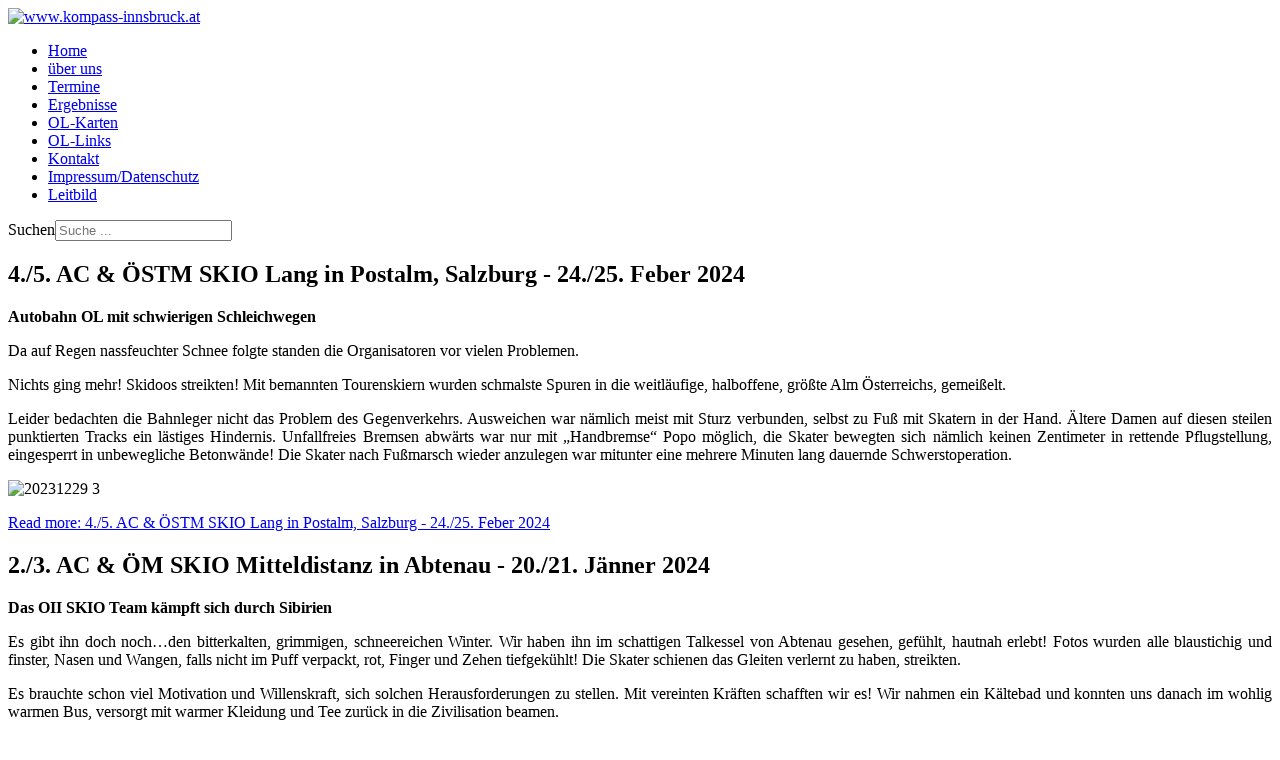

--- FILE ---
content_type: text/html; charset=utf-8
request_url: https://kompass-innsbruck.at/index.php?option=com_content&view=featured&act=../&kieli=?start=90&start=195&Itemid=117&limitstart=25
body_size: 7348
content:
<!DOCTYPE html>
<html lang="de-de" dir="ltr">
<head>
    <meta charset="utf-8">
	<meta name="viewport" content="width=device-width, initial-scale=1">
	<meta name="description" content="Laufklub Kompass Innsbruck - Sport in und mit der Natur!">
	<meta name="generator" content="Joomla! - Open Source Content Management">
	<title>Willkommen auf www.kompass-innsbruck.at</title>
	<link href="/index.php?option=com_content&amp;view=featured&amp;Itemid=117&amp;from=972&amp;start=25&amp;format=feed&amp;type=rss" rel="alternate" type="application/rss+xml" title="RSS 2.0">
	<link href="/index.php?option=com_content&amp;view=featured&amp;Itemid=117&amp;from=972&amp;start=25&amp;format=feed&amp;type=atom" rel="alternate" type="application/atom+xml" title="Atom 1.0">
	<link href="/media/system/images/joomla-favicon.svg" rel="icon" type="image/svg+xml">
	<link href="/media/system/images/favicon.ico" rel="alternate icon" type="image/vnd.microsoft.icon">
	<link href="/media/system/images/joomla-favicon-pinned.svg" rel="mask-icon" color="#000">
	<link href="https://kompass-innsbruck.at/index.php?option=com_finder&amp;view=search&amp;format=opensearch&amp;Itemid=117" rel="search" title="OpenSearch www.kompass-innsbruck.at" type="application/opensearchdescription+xml">

    <link href="/media/system/css/joomla-fontawesome.min.css?36412a82e32908c5b576c5f57940094f" rel="lazy-stylesheet" /><noscript><link href="/media/system/css/joomla-fontawesome.min.css?36412a82e32908c5b576c5f57940094f" rel="stylesheet" /></noscript>
	<link href="/media/templates/site/cassiopeia/css/global/colors_standard.min.css?36412a82e32908c5b576c5f57940094f" rel="stylesheet" />
	<link href="/media/templates/site/cassiopeia/css/template.min.css?36412a82e32908c5b576c5f57940094f" rel="stylesheet" />
	<link href="/media/vendor/awesomplete/css/awesomplete.css?1.1.5" rel="stylesheet" />
	<link href="/media/templates/site/cassiopeia/css/vendor/joomla-custom-elements/joomla-alert.min.css?0.2.0" rel="stylesheet" />
	<link href="/plugins/system/jce/css/content.css?badb4208be409b1335b815dde676300e" rel="stylesheet" />
	<style>:root {
		--hue: 214;
		--template-bg-light: #f0f4fb;
		--template-text-dark: #495057;
		--template-text-light: #ffffff;
		--template-link-color: #2a69b8;
		--template-special-color: #001B4C;
		
	}</style>

    <script src="/media/mod_menu/js/menu-es5.min.js?36412a82e32908c5b576c5f57940094f" nomodule defer></script>
	<script type="application/json" class="joomla-script-options new">{"joomla.jtext":{"MOD_FINDER_SEARCH_VALUE":"Suche ...","ERROR":"Fehler","MESSAGE":"Nachricht","NOTICE":"Hinweis","WARNING":"Warnung","JCLOSE":"Close","JOK":"OK","JOPEN":"Open"},"finder-search":{"url":"\/index.php?option=com_finder&task=suggestions.suggest&format=json&tmpl=component&Itemid=117"},"system.paths":{"root":"","rootFull":"https:\/\/kompass-innsbruck.at\/","base":"","baseFull":"https:\/\/kompass-innsbruck.at\/"},"csrf.token":"1c9929c819695b05b2bcbd544d26260d"}</script>
	<script src="/media/system/js/core.min.js?bea7b244e267b04087cedcf531f6fe827a8e101f"></script>
	<script src="/media/templates/site/cassiopeia/js/template.min.js?36412a82e32908c5b576c5f57940094f" defer></script>
	<script src="/media/vendor/webcomponentsjs/js/webcomponents-bundle.min.js?2.6.0" nomodule defer></script>
	<script src="/media/com_finder/js/finder-es5.min.js?bad573eb3c559a3e1070529bf0ccb8d8745ba5f3" nomodule defer></script>
	<script src="/media/system/js/messages-es5.min.js?70b6651d6deab46dc8a25f03338f66f540cc62e2" nomodule defer></script>
	<script src="/media/system/js/joomla-hidden-mail-es5.min.js?8043bcfe22c1d170882efc3d000f60163f4a88b3" nomodule defer></script>
	<script src="/media/system/js/joomla-hidden-mail.min.js?6d18a0e3df2fb871b5bc7538c44a395beddb1c08" type="module"></script>
	<script src="/media/vendor/awesomplete/js/awesomplete.min.js?1.1.5" defer></script>
	<script src="/media/com_finder/js/finder.min.js?29fe670bb180ec95c613a0e6aa6df738d9de97d4" type="module"></script>
	<script src="/media/system/js/messages.min.js?7425e8d1cb9e4f061d5e30271d6d99b085344117" type="module"></script>

</head>

<body class="site com_content wrapper-static view-featured no-layout no-task itemid-117 has-sidebar-right">
    <header class="header container-header full-width position-sticky sticky-top">

        
        
                    <div class="grid-child">
                <div class="navbar-brand">
                    <a class="brand-logo" href="/">
                        <img src="/images/header.jpg" alt="www.kompass-innsbruck.at">                    </a>
                                    </div>
            </div>
        
                    <div class="grid-child container-nav">
                                    <ul class="mod-menu mod-list nav ">
<li class="nav-item item-117 default current active"><a href="/index.php?option=com_content&amp;view=featured&amp;Itemid=117" aria-current="page">Home</a></li><li class="nav-item item-2"><a href="/index.php?option=com_content&amp;view=article&amp;id=3&amp;Itemid=2" >über uns</a></li><li class="nav-item item-14"><a href="/index.php?option=com_content&amp;view=article&amp;id=8&amp;Itemid=14" >Termine</a></li><li class="nav-item item-27 parent"><a href="/index.php?option=com_content&amp;view=article&amp;id=20&amp;Itemid=27" >Ergebnisse</a></li><li class="nav-item item-21"><a href="/index.php?option=com_content&amp;view=article&amp;id=10&amp;Itemid=21" >OL-Karten</a></li><li class="nav-item item-26"><a href="/index.php?option=com_content&amp;view=article&amp;id=19&amp;Itemid=26" >OL-Links</a></li><li class="nav-item item-114"><a href="/index.php?option=com_contact&amp;view=contact&amp;id=1&amp;Itemid=114" >Kontakt</a></li><li class="nav-item item-317"><a href="/index.php?option=com_content&amp;view=article&amp;id=373&amp;Itemid=317" >Impressum/Datenschutz</a></li><li class="nav-item item-325"><a href="/index.php?option=com_content&amp;view=article&amp;id=401&amp;Itemid=325" >Leitbild</a></li></ul>

                                                    <div class="container-search">
                        
<form class="mod-finder js-finder-searchform form-search" action="/index.php?option=com_finder&amp;view=search&amp;Itemid=117" method="get" role="search">
    <label for="mod-finder-searchword168" class="visually-hidden finder">Suchen</label><input type="text" name="q" id="mod-finder-searchword168" class="js-finder-search-query form-control" value="" placeholder="Suche ...">
            <input type="hidden" name="option" value="com_finder"><input type="hidden" name="view" value="search"><input type="hidden" name="Itemid" value="117"></form>

                    </div>
                            </div>
            </header>

    <div class="site-grid">
        
        
        
        
        <div class="grid-child container-component">
            
            
            <div id="system-message-container" aria-live="polite"></div>

            <main>
            <div class="blog-featured" itemscope itemtype="https://schema.org/Blog">
    
            <div class="blog-items items-leading ">
                            <div class="blog-item"
                    itemprop="blogPost" itemscope itemtype="https://schema.org/BlogPosting">
                        

<div class="item-content">
    
            <h2 class="item-title" itemprop="headline">
                    4./5. AC &amp; ÖSTM SKIO Lang in Postalm, Salzburg - 24./25. Feber 2024                </h2>
    
            
    
        
        
        
        
    <p style="text-align: justify;"><span style="font-size: 12pt;"><strong>Autobahn OL mit schwierigen Schleichwegen<br /></strong></span></p>
<p style="text-align: justify;">Da auf Regen nassfeuchter Schnee folgte standen die Organisatoren vor vielen Problemen.</p>
<p style="text-align: justify;">Nichts ging mehr! Skidoos streikten! Mit bemannten Tourenskiern wurden schmalste Spuren in die weitläufige, halboffene, größte Alm Österreichs, gemeißelt.</p>
<p style="text-align: justify;">Leider bedachten die Bahnleger nicht das Problem des Gegenverkehrs. Ausweichen war nämlich meist mit Sturz verbunden, selbst zu Fuß mit Skatern in der Hand. Ältere Damen auf diesen steilen punktierten Tracks ein lästiges Hindernis. Unfallfreies Bremsen abwärts war nur mit „Handbremse“ Popo möglich, die Skater bewegten sich nämlich keinen Zentimeter in rettende Pflugstellung, eingesperrt in unbewegliche Betonwände! Die Skater nach Fußmarsch wieder anzulegen war mitunter eine mehrere Minuten lang dauernde Schwerstoperation.</p>
<p style="text-align: justify;"><img src="/images/2024/20240224-05.jpg" alt="20231229 3" width="700" height="467" /></p>

    
    
        
<p class="readmore">
            <a class="btn btn-secondary" href="/index.php?option=com_content&amp;view=article&amp;id=477:5-5-ac-oestm-skio-lang-in-postalm-salzburg-24-25-feber-2024&amp;catid=24&amp;Itemid=117" aria-label="Read more: 4./5. AC &amp; ÖSTM SKIO Lang in Postalm, Salzburg - 24./25. Feber 2024">
            <span class="icon-chevron-right" aria-hidden="true"></span>            Read more: 4./5. AC & ÖSTM SKIO Lang in Postalm, Salzburg - 24./25. Feber 2024        </a>
    </p>

    
    
</div>

                </div>
                    </div>
    
                            <div class="blog-items ">
                    <div class="blog-item"
                itemprop="blogPost" itemscope itemtype="https://schema.org/BlogPosting">
                    

<div class="item-content">
    
            <h2 class="item-title" itemprop="headline">
                    2./3. AC &amp; ÖM SKIO Mitteldistanz in Abtenau - 20./21. Jänner 2024                </h2>
    
            
    
        
        
        
        
    <p style="text-align: justify;"><span style="font-size: 12pt;"><strong>Das OII SKIO Team kämpft sich durch Sibirien<br /></strong></span></p>
<p style="text-align: justify;">Es gibt ihn doch noch…den bitterkalten, grimmigen, schneereichen Winter. Wir haben ihn im schattigen Talkessel von Abtenau gesehen, gefühlt, hautnah erlebt! Fotos wurden alle blaustichig und finster, Nasen und Wangen, falls nicht im Puff verpackt, rot, Finger und Zehen tiefgekühlt! Die Skater schienen das Gleiten verlernt zu haben, streikten.</p>
<p style="text-align: justify;">Es brauchte schon viel Motivation und Willenskraft, sich solchen Herausforderungen zu stellen. Mit vereinten Kräften schafften wir es! Wir nahmen ein Kältebad und konnten uns danach im wohlig warmen Bus, versorgt mit warmer Kleidung und Tee zurück in die Zivilisation beamen.</p>
<p style="text-align: justify;"><img src="/images/2024/20240121-04.jpg" alt="20231229 3" width="700" height="467" /></p>

    
    
        
<p class="readmore">
            <a class="btn btn-secondary" href="/index.php?option=com_content&amp;view=article&amp;id=476:skio-doppelsprint-in-sedrun-schweiz-29-30-dezember-2024&amp;catid=24&amp;Itemid=117" aria-label="Read more: 2./3. AC &amp; ÖM SKIO Mitteldistanz in Abtenau - 20./21. Jänner 2024">
            <span class="icon-chevron-right" aria-hidden="true"></span>            Read more: 2./3. AC & ÖM SKIO Mitteldistanz in Abtenau - 20./21. Jänner 2024        </a>
    </p>

    
    
</div>

            </div>
                    <div class="blog-item"
                itemprop="blogPost" itemscope itemtype="https://schema.org/BlogPosting">
                    

<div class="item-content">
    
            <h2 class="item-title" itemprop="headline">
                    SKIO Doppelsprint in Sedrun, Schweiz - 29./30. Dezember 2023                </h2>
    
            
    
        
        
        
        
    <p style="text-align: left;"><span style="font-size: 12pt;"><strong>Erfolgreiche Teilnahme am 1. und 2. Surselva Ski-OL im Schweizer Winterparadies<br /></strong></span></p>
<p style="text-align: justify;">Mit großer Begeisterung möchten wir euch von unserem aufregenden Abenteuer in der Schweiz berichten. Die Veranstaltung bot nicht nur eine malerische Kulisse, sondern stellte auch eine anspruchsvolle Herausforderung für unsere Mitglieder dar. Die Doppelsprint-Wettkämpfe waren urig und einfach organisiert, jedoch wurden wir von den karstigen Schneebedingungen, spektakulären Abfahrten und grimmigen Anstiegen überrascht. Die Möglichkeit, frei abseits der vorgegebenen Tracks zu fahren, machte das Rennen besonders aufregend.</p>
<p style="text-align: left;"><img src="/images/2023/20231229-3.jpg" alt="20231229 3" width="700" height="277" /></p>

    
    
        
<p class="readmore">
            <a class="btn btn-secondary" href="/index.php?option=com_content&amp;view=article&amp;id=475:skio-doppelsprint-in-sedrun-schweiz-29-30-dezember-2023&amp;catid=24&amp;Itemid=117" aria-label="Read more: SKIO Doppelsprint in Sedrun, Schweiz - 29./30. Dezember 2023">
            <span class="icon-chevron-right" aria-hidden="true"></span>            Read more: SKIO Doppelsprint in Sedrun, Schweiz - 29./30. Dezember 2023        </a>
    </p>

    
    
</div>

            </div>
                    <div class="blog-item"
                itemprop="blogPost" itemscope itemtype="https://schema.org/BlogPosting">
                    

<div class="item-content">
    
            <h2 class="item-title" itemprop="headline">
                    SKIO ÖM Sprint &amp; ÖM Mixed Staffel Sprint, Eisenerzer Ramsau - 09./10. Dezember 2023                </h2>
    
            
    
        
        
        
        
    <p style="text-align: left;"><span style="font-size: 12pt;"><strong>So viel Schnee im Dezember! Yippieh!<br /></strong></span></p>
<p>Und erst recht im Langlaufzentrum Eisenerzer Ramsau! Voller Vorfreude machten sich 16 Kinder und Jugendliche und vier Erwachsene des OII auf den langen Weg ins Schneeparadies und verheißungsvolle OL Land in der Steiermark. Wie schon so oft zuvor, komfortabel, in lustiger Gemeinschaft und sicher in einem großen Bus, der sich immer wieder als ideale HOMEBASE erweist. Nicht zuletzt auch dank der aktiven Mithilfe und unendlichen Geduld der Busfahrer, die unseren Spirit jederzeit mittragen.</p>
<p>Am Samstag erfolgte um 13:30 Uhr der Start zur ÖM Sprint 2023! Spätestens dann schimmerte es so manchen unserer Fohlen, auf was sie sich da eingelassen haben und Aufregung und Anspannung stiegen. Karin wurde mit Fragen regelrecht bombardiert. Zum Glück trug sie eine kugelsichere Weste! Pia, Nelli, Milli, Jenni, Jakob M., Mia und Lea hatten noch nie zuvor eine SKIO Bahn absolviert! Das Lampenfieber füllte sogar manches Säckchen.</p>
<p style="text-align: left;"><img src="/images/2023/20231210-05.jpg" alt="20230909 8" width="700" height="425" /></p>

    
    
        
<p class="readmore">
            <a class="btn btn-secondary" href="/index.php?option=com_content&amp;view=article&amp;id=474:skio-oem-sprint-oem-mixed-staffel-sprint-eisenerzer-ramsau-09-10-dezember-2023&amp;catid=24&amp;Itemid=117" aria-label="Read more: SKIO ÖM Sprint &amp; ÖM Mixed Staffel Sprint, Eisenerzer Ramsau - 09./10. Dezember 2023">
            <span class="icon-chevron-right" aria-hidden="true"></span>            Read more: SKIO ÖM Sprint & ÖM Mixed Staffel Sprint, Eisenerzer Ramsau - 09./10. Dezember 2023        </a>
    </p>

    
    
</div>

            </div>
                    <div class="blog-item"
                itemprop="blogPost" itemscope itemtype="https://schema.org/BlogPosting">
                    

<div class="item-content">
    
            <h2 class="item-title" itemprop="headline">
                    Skirollertraining Imst  - 12. November 2023                </h2>
    
            
    
        
        
        
        
    <p style="text-align: left;"><span style="font-size: 12pt;"><strong>Der nächste SKIO Winter kommt bestimmt!<br /></strong></span></p>
<p style="text-align: justify;">Not, noch kein richtiger Schnee, nasse Verhältnisse Outside, machen den SKIO-Nachwuchs des OII erfinderisch. Auf Einladung des NTZ konnte am Sonntag 12.11.2023 und dank der Unterstützung des Interspar Imst ein SKIO-Training (mit Skiroller) durchgeführt werden.</p>
<p style="text-align: justify;">Auf einer „Indoor“ OL-Karte der Tiefgarage wurden von Karin Lugsteiner SKIO Bahnen geplant und mit SI ausgestattet.</p>
<p style="text-align: left;"><img src="/images/2023/20231112-3.jpg" alt="20230909 8" width="700" height="412" /></p>

    
    
        
<p class="readmore">
            <a class="btn btn-secondary" href="/index.php?option=com_content&amp;view=article&amp;id=473:skirollertraining-imst-12-november-2023&amp;catid=24&amp;Itemid=117" aria-label="Read more: Skirollertraining Imst  - 12. November 2023">
            <span class="icon-chevron-right" aria-hidden="true"></span>            Read more: Skirollertraining Imst  - 12. November 2023        </a>
    </p>

    
    
</div>

            </div>
                </div>
    
            <div class="items-more">
            <ol class="com-content-blog__links">
            <li class="com-content-blog__link">
            <a href="/index.php?option=com_content&amp;view=article&amp;id=472:10-11-ac-und-oem-am-rauschele-see-und-in-gmuend-21-22-oktober-2023&amp;catid=24&amp;Itemid=117">
                10./11. AC und ÖM am Rauschele See und in Gmünd  - 21./22. Oktober 2023</a>
        </li>
            <li class="com-content-blog__link">
            <a href="/index.php?option=com_content&amp;view=article&amp;id=471:6-tc-mittel-wildermieming-07-oktober-2023&amp;catid=24&amp;Itemid=117">
                6. TC Mittel, Wildermieming  - 07. Oktober 2023</a>
        </li>
            <li class="com-content-blog__link">
            <a href="/index.php?option=com_content&amp;view=article&amp;id=470:9-ac-sprint-oem-staffel-und-oem-mixed-sprint-staffel-in-tannberg-und-mattsee-23-24-september-2023&amp;catid=24&amp;Itemid=117">
                9. AC Sprint, ÖM Staffel und ÖM Mixed-Sprint Staffel in Tannberg und Mattsee  - 23. & 24. September 2023</a>
        </li>
            <li class="com-content-blog__link">
            <a href="/index.php?option=com_content&amp;view=article&amp;id=469:sommer-ol-rueckschau-teil-3-6-days-of-scottish-orienteering-inverness-juli-august-2023&amp;catid=24&amp;Itemid=117">
                Sommer-OL-Rückschau Teil 3 - 6 Days of Scottish Orienteering, Inverness - Juli/August 2023</a>
        </li>
    </ol>
        </div>
    
            <div class="w-100">
                            <p class="counter float-end pt-3 pe-2">
                    Seite 6 von 73                </p>
                        <nav class="pagination__wrapper" aria-label="Seitennummerierung">
    <ul class="pagination ms-0 mb-4">
            <li class="page-item">
        <a aria-label="Zur Seite start wechseln" href="/index.php?option=com_content&amp;view=featured&amp;Itemid=117&amp;from=972&amp;start=25" class="page-link">
            <span class="icon-angle-double-left" aria-hidden="true"></span>        </a>
    </li>
            <li class="page-item">
        <a aria-label="Zur Seite zurück wechseln" href="/index.php?option=com_content&amp;view=featured&amp;Itemid=117&amp;from=972&amp;limitstart=20&amp;start=25" class="page-link">
            <span class="icon-angle-left" aria-hidden="true"></span>        </a>
    </li>

                        <li class="page-item">
        <a aria-label="Gehe zur Seite 1" href="/index.php?option=com_content&amp;view=featured&amp;Itemid=117&amp;from=972&amp;start=25" class="page-link">
            1        </a>
    </li>
                        <li class="page-item">
        <a aria-label="Gehe zur Seite 2" href="/index.php?option=com_content&amp;view=featured&amp;Itemid=117&amp;from=972&amp;limitstart=5&amp;start=25" class="page-link">
            2        </a>
    </li>
                        <li class="page-item">
        <a aria-label="Gehe zur Seite 3" href="/index.php?option=com_content&amp;view=featured&amp;Itemid=117&amp;from=972&amp;limitstart=10&amp;start=25" class="page-link">
            3        </a>
    </li>
                        <li class="page-item">
        <a aria-label="Gehe zur Seite 4" href="/index.php?option=com_content&amp;view=featured&amp;Itemid=117&amp;from=972&amp;limitstart=15&amp;start=25" class="page-link">
            4        </a>
    </li>
                        <li class="page-item">
        <a aria-label="Gehe zur Seite 5" href="/index.php?option=com_content&amp;view=featured&amp;Itemid=117&amp;from=972&amp;limitstart=20&amp;start=25" class="page-link">
            5        </a>
    </li>
                            <li class="active page-item">
        <a aria-current="true" aria-label="Seite 6" href="#" class="page-link">6</a>
    </li>
                        <li class="page-item">
        <a aria-label="Gehe zur Seite 7" href="/index.php?option=com_content&amp;view=featured&amp;Itemid=117&amp;from=972&amp;limitstart=30&amp;start=25" class="page-link">
            7        </a>
    </li>
                        <li class="page-item">
        <a aria-label="Gehe zur Seite 8" href="/index.php?option=com_content&amp;view=featured&amp;Itemid=117&amp;from=972&amp;limitstart=35&amp;start=25" class="page-link">
            8        </a>
    </li>
                        <li class="page-item">
        <a aria-label="Gehe zur Seite 9" href="/index.php?option=com_content&amp;view=featured&amp;Itemid=117&amp;from=972&amp;limitstart=40&amp;start=25" class="page-link">
            9        </a>
    </li>
                        <li class="page-item">
        <a aria-label="Gehe zur Seite 10" href="/index.php?option=com_content&amp;view=featured&amp;Itemid=117&amp;from=972&amp;limitstart=45&amp;start=25" class="page-link">
            10        </a>
    </li>
        
            <li class="page-item">
        <a aria-label="Zur Seite weiter wechseln" href="/index.php?option=com_content&amp;view=featured&amp;Itemid=117&amp;from=972&amp;limitstart=30&amp;start=25" class="page-link">
            <span class="icon-angle-right" aria-hidden="true"></span>        </a>
    </li>
            <li class="page-item">
        <a aria-label="Zur Seite ende wechseln" href="/index.php?option=com_content&amp;view=featured&amp;Itemid=117&amp;from=972&amp;limitstart=360&amp;start=25" class="page-link">
            <span class="icon-angle-double-right" aria-hidden="true"></span>        </a>
    </li>
    </ul>
</nav>
        </div>
    
</div>

            </main>
            
        </div>

                <div class="grid-child container-sidebar-right">
            <div class="sidebar-right card ">
            <h3 class="card-header ">Kids Training </h3>        <div class="card-body">
                
<div id="mod-custom141" class="mod-custom custom">
    <p><a href="/dmdocuments/Ausschreibungen/2022/trainingsprogramm%20mrz%202022.pdf" target="_blank" rel="noopener noreferrer"><img src="/images/lki_training.png" alt="lki training" style="display: block; margin-left: auto; margin-right: auto;" /></a></p>
<p style="text-align: center;"><a href="/dmdocuments/Ausschreibungen/2022/trainingsprogramm%20mrz%202022.pdf" target="_blank" rel="noopener noreferrer">Programm</a></p></div>
    </div>
</div>
<div class="sidebar-right card ">
            <h3 class="card-header ">unterstützt von:</h3>        <div class="card-body">
                
<div id="mod-custom104" class="mod-custom custom">
    <p><a href="http://www.wipptal.at" target="_blank" rel="noopener noreferrer"><img src="/images/stories/Wipptal_150dpi.jpg" alt="Wipptal_150dpi" width="150" height="45" style="margin-top: 5px; margin-bottom: 5px;" /></a></p>
<p><a href="https://www.sparkasse.at/imst/privatkunden" target="_blank" rel="noopener noreferrer"><img src="/images/SPK-Imst_Special_screen_RGB.png" alt="logo-spk imst" width="150" height="54" style="vertical-align: middle; margin-top: 5px; margin-bottom: 5px;" /></a></p>
<p><a href="https://www.eggerdruck.com" target="_blank" rel="noopener noreferrer"><img src="/images/eggerdruck-adler.jpg" alt="logo-eggerdruck" width="150" style="vertical-align: middle; margin-top: 5px; margin-bottom: 5px;" /></a></p>
<p><a href="http://www.sportspezial.at" target="_blank" rel="noopener noreferrer"><img src="/images/stories/lki_images/SKI_O_2016/Sport_Spezial_klein.png" alt="" width="150" height="36" style="vertical-align: middle; margin-top: 5px; margin-bottom: 5px;" /></a></p>
<p><a href="http://www.schweisgut-kneringer.at" target="_blank" rel="noopener noreferrer"><img src="/images/logo-sr.png" alt="logo_schweisgut-kneringer" width="150" style="margin-top: 5px; margin-bottom: 5px;" /></a></p>
<p><a href="http://www.imst.at" target="_blank" rel="noopener noreferrer"><img src="/images/stories/imst_150dpi.jpg" alt="imst_150dpi" width="150" height="122" style="margin-top: 5px; margin-bottom: 5px;" /></a></p>
<p><a href="http://www.verival.at" target="_blank" rel="noopener noreferrer"><img src="/images/stories/lki_images/verival.jpg" alt="verival" width="150" style="margin-top: 5px; margin-bottom: 5px;" /></a></p>
<p><img src="/images/stories/lki_images/lsport.jpg" alt="lsport.jpg" width="151" height="59" style="margin-top: 5px; margin-bottom: 5px; vertical-align: middle;" /></p>
<p><img src="/images/stories/lki_images/area_47_ohne_subclaim_schwarz.jpg" alt="area 47 ohne subclaim schwarz" style="margin-top: 5px; margin-bottom: 5px; vertical-align: middle;" /></p>
<p><img src="/images/stories/lki_images/Logo_INNSBRUCK_2010__150dpi.jpg" alt="Logo_INNSBRUCK_2010__150dpi" width="151" height="72" style="margin-top: 5px; margin-bottom: 5px;" /></p>
<p><a href="http://tirol.askoe.or.at/" target="_blank" rel="noopener noreferrer"><img src="/images/stories/askoelogoklein%20150x42.jpg" alt="" style="margin-top: 5px; margin-bottom: 5px;" /></a></p></div>
    </div>
</div>
<div class="sidebar-right card ">
        <div class="card-body">
                
<div id="mod-custom105" class="mod-custom custom">
    <p style="text-align: left;">&nbsp;Mail to <joomla-hidden-mail  is-link="1" is-email="0" first="d2VibWFzdGVy" last="a29tcGFzcy1pbm5zYnJ1Y2suYXQ=" text="V2VibWFzdGVy" base="" >Diese E-Mail-Adresse ist vor Spambots geschützt! Zur Anzeige muss JavaScript eingeschaltet sein!</joomla-hidden-mail></p></div>
    </div>
</div>

        </div>
        
        
            </div>

        <footer class="container-footer footer full-width">
        <div class="grid-child">
            <div class="mod-footer">
	<div class="footer1">Copyright &#169; 2026 www.kompass-innsbruck.at. Alle Rechte vorbehalten.</div>
</div>

        </div>
    </footer>
    
    
    
</body>
</html>
